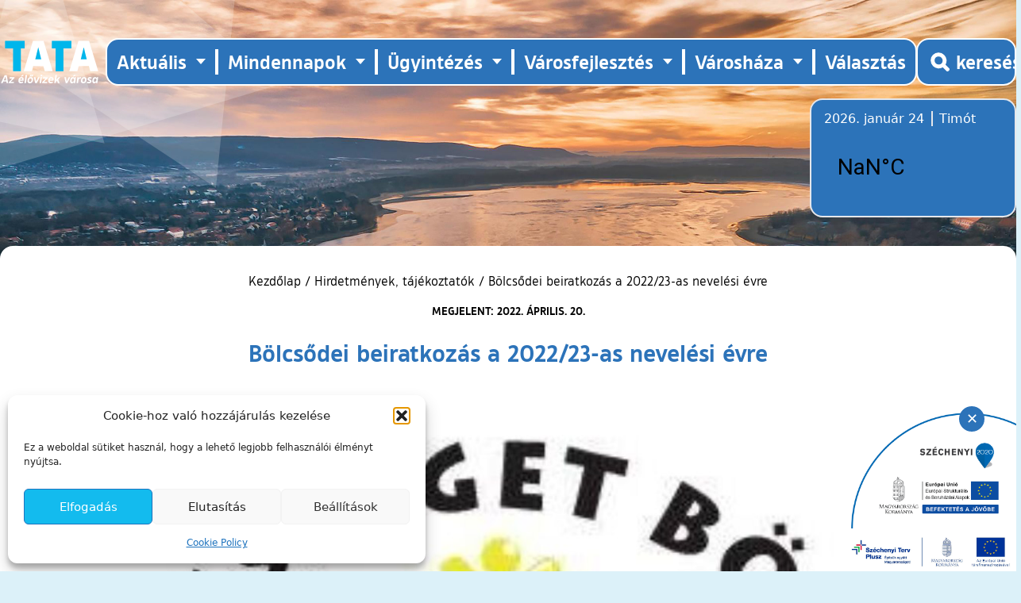

--- FILE ---
content_type: text/html; charset=UTF-8
request_url: https://tata.hu/bolcsodei-beiratkozas-a-2022-23-as-nevelesi-evre/
body_size: 17333
content:

<!doctype html>
<!--[if lt IE 9]><html class="no-js no-svg ie lt-ie9 lt-ie8 lt-ie7" lang="hu"> <![endif]-->
<!--[if IE 9]><html class="no-js no-svg ie ie9 lt-ie9 lt-ie8" lang="hu"> <![endif]-->
<!--[if gt IE 9]><!--><html class="no-js no-svg" lang="hu"> <!--<![endif]-->
<head>
    <meta charset="UTF-8">
    <meta name="description" content="">
    <meta http-equiv="X-UA-Compatible" content="IE=edge">
    <meta name="viewport" content="width=device-width, initial-scale=1">
    <link rel="author" href="https://tata.hu/wp-content/themes/tata-theme-2022/humans.txt">
    <link rel="pingback" href="https://tata.hu/xmlrpc.php">
    <link rel="profile" href="https://gmpg.org/xfn/11">
    <link rel="apple-touch-icon" sizes="180x180" href="https://tata.hu/wp-content/themes/tata-theme-2022/resources/images/favicon/apple-touch-icon.png">
    <link rel="icon" type="image/png" sizes="32x32" href="https://tata.hu/wp-content/themes/tata-theme-2022/resources/images/favicon/favicon-32x32.png">
    <link rel="icon" type="image/png" sizes="16x16" href="https://tata.hu/wp-content/themes/tata-theme-2022/resources/images/favicon/favicon-16x16.png">
    <link rel="manifest" href="https://tata.hu/wp-content/themes/tata-theme-2022/resources/images/favicon/site.webmanifest">
    <meta name="msapplication-TileColor" content="#da532c">
    <meta name="theme-color" content="#ffffff">
    <base target="_self">

    <meta name='robots' content='index, follow, max-image-preview:large, max-snippet:-1, max-video-preview:-1' />

	<!-- This site is optimized with the Yoast SEO plugin v26.8 - https://yoast.com/product/yoast-seo-wordpress/ -->
	<title>Bölcsődei beiratkozás a 2022/23-as nevelési évre - Tata Város Önkormányzatának honlapja</title>
	<link rel="canonical" href="https://tata.hu/bolcsodei-beiratkozas-a-2022-23-as-nevelesi-evre/" />
	<meta property="og:locale" content="hu_HU" />
	<meta property="og:type" content="article" />
	<meta property="og:title" content="Bölcsődei beiratkozás a 2022/23-as nevelési évre - Tata Város Önkormányzatának honlapja" />
	<meta property="og:description" content="Értesítjük a bölcsődei ellátás iránt érdeklődő szülőket, hogy a Csillagsziget Bölcsődébe (Tata, Új út 14/a), és az Újhegyi Bölcsődébe (Tata, Nádas utca 6-16.) a 2022/23-as nevelési évre a bölcsődei beiratkozás [&hellip;]" />
	<meta property="og:url" content="https://tata.hu/bolcsodei-beiratkozas-a-2022-23-as-nevelesi-evre/" />
	<meta property="og:site_name" content="Tata Város Önkormányzatának honlapja" />
	<meta property="article:publisher" content="https://www.facebook.com/tatavaros.hivatalosoldala" />
	<meta property="article:published_time" content="2022-04-20T11:22:08+00:00" />
	<meta property="og:image" content="https://tata.hu/wp-content/uploads/2022/04/csillagsziget_bolcsode-logo.jpg" />
	<meta property="og:image:width" content="374" />
	<meta property="og:image:height" content="374" />
	<meta property="og:image:type" content="image/jpeg" />
	<meta name="author" content="tata-admin" />
	<meta name="twitter:card" content="summary_large_image" />
	<meta name="twitter:label1" content="Szerző:" />
	<meta name="twitter:data1" content="tata-admin" />
	<meta name="twitter:label2" content="Becsült olvasási idő" />
	<meta name="twitter:data2" content="3 perc" />
	<script type="application/ld+json" class="yoast-schema-graph">{"@context":"https://schema.org","@graph":[{"@type":"Article","@id":"https://tata.hu/bolcsodei-beiratkozas-a-2022-23-as-nevelesi-evre/#article","isPartOf":{"@id":"https://tata.hu/bolcsodei-beiratkozas-a-2022-23-as-nevelesi-evre/"},"author":{"name":"tata-admin","@id":"https://tata.hu/#/schema/person/fcde57f6e95b051114e5aecd5db929f1"},"headline":"Bölcsődei beiratkozás a 2022/23-as nevelési évre","datePublished":"2022-04-20T11:22:08+00:00","mainEntityOfPage":{"@id":"https://tata.hu/bolcsodei-beiratkozas-a-2022-23-as-nevelesi-evre/"},"wordCount":537,"commentCount":0,"publisher":{"@id":"https://tata.hu/#organization"},"image":{"@id":"https://tata.hu/bolcsodei-beiratkozas-a-2022-23-as-nevelesi-evre/#primaryimage"},"thumbnailUrl":"https://tata.hu/wp-content/uploads/2022/04/csillagsziget_bolcsode-logo.jpg","articleSection":["Hirdetmények, tájékoztatók"],"inLanguage":"hu","potentialAction":[{"@type":"CommentAction","name":"Comment","target":["https://tata.hu/bolcsodei-beiratkozas-a-2022-23-as-nevelesi-evre/#respond"]}]},{"@type":"WebPage","@id":"https://tata.hu/bolcsodei-beiratkozas-a-2022-23-as-nevelesi-evre/","url":"https://tata.hu/bolcsodei-beiratkozas-a-2022-23-as-nevelesi-evre/","name":"Bölcsődei beiratkozás a 2022/23-as nevelési évre - Tata Város Önkormányzatának honlapja","isPartOf":{"@id":"https://tata.hu/#website"},"primaryImageOfPage":{"@id":"https://tata.hu/bolcsodei-beiratkozas-a-2022-23-as-nevelesi-evre/#primaryimage"},"image":{"@id":"https://tata.hu/bolcsodei-beiratkozas-a-2022-23-as-nevelesi-evre/#primaryimage"},"thumbnailUrl":"https://tata.hu/wp-content/uploads/2022/04/csillagsziget_bolcsode-logo.jpg","datePublished":"2022-04-20T11:22:08+00:00","breadcrumb":{"@id":"https://tata.hu/bolcsodei-beiratkozas-a-2022-23-as-nevelesi-evre/#breadcrumb"},"inLanguage":"hu","potentialAction":[{"@type":"ReadAction","target":["https://tata.hu/bolcsodei-beiratkozas-a-2022-23-as-nevelesi-evre/"]}]},{"@type":"ImageObject","inLanguage":"hu","@id":"https://tata.hu/bolcsodei-beiratkozas-a-2022-23-as-nevelesi-evre/#primaryimage","url":"https://tata.hu/wp-content/uploads/2022/04/csillagsziget_bolcsode-logo.jpg","contentUrl":"https://tata.hu/wp-content/uploads/2022/04/csillagsziget_bolcsode-logo.jpg","width":374,"height":374},{"@type":"BreadcrumbList","@id":"https://tata.hu/bolcsodei-beiratkozas-a-2022-23-as-nevelesi-evre/#breadcrumb","itemListElement":[{"@type":"ListItem","position":1,"name":"Kezdőlap","item":"https://tata.hu/"},{"@type":"ListItem","position":2,"name":"Bölcsődei beiratkozás a 2022/23-as nevelési évre"}]},{"@type":"WebSite","@id":"https://tata.hu/#website","url":"https://tata.hu/","name":"Tata Város Önkormányzatának honlapja","description":"","publisher":{"@id":"https://tata.hu/#organization"},"potentialAction":[{"@type":"SearchAction","target":{"@type":"EntryPoint","urlTemplate":"https://tata.hu/?s={search_term_string}"},"query-input":{"@type":"PropertyValueSpecification","valueRequired":true,"valueName":"search_term_string"}}],"inLanguage":"hu"},{"@type":"Organization","@id":"https://tata.hu/#organization","name":"Tata Város Önkormányzatának honlapja","url":"https://tata.hu/","logo":{"@type":"ImageObject","inLanguage":"hu","@id":"https://tata.hu/#/schema/logo/image/","url":"https://tata.hu/wp-content/uploads/2022/11/logo.png","contentUrl":"https://tata.hu/wp-content/uploads/2022/11/logo.png","width":871,"height":382,"caption":"Tata Város Önkormányzatának honlapja"},"image":{"@id":"https://tata.hu/#/schema/logo/image/"},"sameAs":["https://www.facebook.com/tatavaros.hivatalosoldala"]},{"@type":"Person","@id":"https://tata.hu/#/schema/person/fcde57f6e95b051114e5aecd5db929f1","name":"tata-admin","image":{"@type":"ImageObject","inLanguage":"hu","@id":"https://tata.hu/#/schema/person/image/","url":"https://secure.gravatar.com/avatar/534c933de6d93a18b7b22d33aad0c63f70a790888062c8cc10f40d936f83e2ab?s=96&d=mm&r=g","contentUrl":"https://secure.gravatar.com/avatar/534c933de6d93a18b7b22d33aad0c63f70a790888062c8cc10f40d936f83e2ab?s=96&d=mm&r=g","caption":"tata-admin"},"sameAs":["http://tata-2022.test"],"url":"https://tata.hu/author/tata-admin/"}]}</script>
	<!-- / Yoast SEO plugin. -->


<link rel='dns-prefetch' href='//code.jquery.com' />
<link rel="alternate" type="application/rss+xml" title="Tata Város Önkormányzatának honlapja &raquo; hírcsatorna" href="https://tata.hu/feed/" />
<link rel="alternate" type="application/rss+xml" title="Tata Város Önkormányzatának honlapja &raquo; hozzászólás hírcsatorna" href="https://tata.hu/comments/feed/" />
<link rel="alternate" type="text/calendar" title="Tata Város Önkormányzatának honlapja &raquo; iCal hírfolyam" href="https://tata.hu/esemenyek/?ical=1" />
<link rel="alternate" title="oEmbed (JSON)" type="application/json+oembed" href="https://tata.hu/wp-json/oembed/1.0/embed?url=https%3A%2F%2Ftata.hu%2Fbolcsodei-beiratkozas-a-2022-23-as-nevelesi-evre%2F" />
<link rel="alternate" title="oEmbed (XML)" type="text/xml+oembed" href="https://tata.hu/wp-json/oembed/1.0/embed?url=https%3A%2F%2Ftata.hu%2Fbolcsodei-beiratkozas-a-2022-23-as-nevelesi-evre%2F&#038;format=xml" />
<style id='wp-img-auto-sizes-contain-inline-css' type='text/css'>
img:is([sizes=auto i],[sizes^="auto," i]){contain-intrinsic-size:3000px 1500px}
/*# sourceURL=wp-img-auto-sizes-contain-inline-css */
</style>
<link rel='stylesheet' id='wp-block-library-css' href='https://tata.hu/wp-includes/css/dist/block-library/style.min.css?ver=e4b36915145cd0ba98785f2b7dc98948' type='text/css' media='all' />
<style id='global-styles-inline-css' type='text/css'>
:root{--wp--preset--aspect-ratio--square: 1;--wp--preset--aspect-ratio--4-3: 4/3;--wp--preset--aspect-ratio--3-4: 3/4;--wp--preset--aspect-ratio--3-2: 3/2;--wp--preset--aspect-ratio--2-3: 2/3;--wp--preset--aspect-ratio--16-9: 16/9;--wp--preset--aspect-ratio--9-16: 9/16;--wp--preset--color--black: #000000;--wp--preset--color--cyan-bluish-gray: #abb8c3;--wp--preset--color--white: #ffffff;--wp--preset--color--pale-pink: #f78da7;--wp--preset--color--vivid-red: #cf2e2e;--wp--preset--color--luminous-vivid-orange: #ff6900;--wp--preset--color--luminous-vivid-amber: #fcb900;--wp--preset--color--light-green-cyan: #7bdcb5;--wp--preset--color--vivid-green-cyan: #00d084;--wp--preset--color--pale-cyan-blue: #8ed1fc;--wp--preset--color--vivid-cyan-blue: #0693e3;--wp--preset--color--vivid-purple: #9b51e0;--wp--preset--gradient--vivid-cyan-blue-to-vivid-purple: linear-gradient(135deg,rgb(6,147,227) 0%,rgb(155,81,224) 100%);--wp--preset--gradient--light-green-cyan-to-vivid-green-cyan: linear-gradient(135deg,rgb(122,220,180) 0%,rgb(0,208,130) 100%);--wp--preset--gradient--luminous-vivid-amber-to-luminous-vivid-orange: linear-gradient(135deg,rgb(252,185,0) 0%,rgb(255,105,0) 100%);--wp--preset--gradient--luminous-vivid-orange-to-vivid-red: linear-gradient(135deg,rgb(255,105,0) 0%,rgb(207,46,46) 100%);--wp--preset--gradient--very-light-gray-to-cyan-bluish-gray: linear-gradient(135deg,rgb(238,238,238) 0%,rgb(169,184,195) 100%);--wp--preset--gradient--cool-to-warm-spectrum: linear-gradient(135deg,rgb(74,234,220) 0%,rgb(151,120,209) 20%,rgb(207,42,186) 40%,rgb(238,44,130) 60%,rgb(251,105,98) 80%,rgb(254,248,76) 100%);--wp--preset--gradient--blush-light-purple: linear-gradient(135deg,rgb(255,206,236) 0%,rgb(152,150,240) 100%);--wp--preset--gradient--blush-bordeaux: linear-gradient(135deg,rgb(254,205,165) 0%,rgb(254,45,45) 50%,rgb(107,0,62) 100%);--wp--preset--gradient--luminous-dusk: linear-gradient(135deg,rgb(255,203,112) 0%,rgb(199,81,192) 50%,rgb(65,88,208) 100%);--wp--preset--gradient--pale-ocean: linear-gradient(135deg,rgb(255,245,203) 0%,rgb(182,227,212) 50%,rgb(51,167,181) 100%);--wp--preset--gradient--electric-grass: linear-gradient(135deg,rgb(202,248,128) 0%,rgb(113,206,126) 100%);--wp--preset--gradient--midnight: linear-gradient(135deg,rgb(2,3,129) 0%,rgb(40,116,252) 100%);--wp--preset--font-size--small: 13px;--wp--preset--font-size--medium: 20px;--wp--preset--font-size--large: 36px;--wp--preset--font-size--x-large: 42px;--wp--preset--spacing--20: 0.44rem;--wp--preset--spacing--30: 0.67rem;--wp--preset--spacing--40: 1rem;--wp--preset--spacing--50: 1.5rem;--wp--preset--spacing--60: 2.25rem;--wp--preset--spacing--70: 3.38rem;--wp--preset--spacing--80: 5.06rem;--wp--preset--shadow--natural: 6px 6px 9px rgba(0, 0, 0, 0.2);--wp--preset--shadow--deep: 12px 12px 50px rgba(0, 0, 0, 0.4);--wp--preset--shadow--sharp: 6px 6px 0px rgba(0, 0, 0, 0.2);--wp--preset--shadow--outlined: 6px 6px 0px -3px rgb(255, 255, 255), 6px 6px rgb(0, 0, 0);--wp--preset--shadow--crisp: 6px 6px 0px rgb(0, 0, 0);}:where(.is-layout-flex){gap: 0.5em;}:where(.is-layout-grid){gap: 0.5em;}body .is-layout-flex{display: flex;}.is-layout-flex{flex-wrap: wrap;align-items: center;}.is-layout-flex > :is(*, div){margin: 0;}body .is-layout-grid{display: grid;}.is-layout-grid > :is(*, div){margin: 0;}:where(.wp-block-columns.is-layout-flex){gap: 2em;}:where(.wp-block-columns.is-layout-grid){gap: 2em;}:where(.wp-block-post-template.is-layout-flex){gap: 1.25em;}:where(.wp-block-post-template.is-layout-grid){gap: 1.25em;}.has-black-color{color: var(--wp--preset--color--black) !important;}.has-cyan-bluish-gray-color{color: var(--wp--preset--color--cyan-bluish-gray) !important;}.has-white-color{color: var(--wp--preset--color--white) !important;}.has-pale-pink-color{color: var(--wp--preset--color--pale-pink) !important;}.has-vivid-red-color{color: var(--wp--preset--color--vivid-red) !important;}.has-luminous-vivid-orange-color{color: var(--wp--preset--color--luminous-vivid-orange) !important;}.has-luminous-vivid-amber-color{color: var(--wp--preset--color--luminous-vivid-amber) !important;}.has-light-green-cyan-color{color: var(--wp--preset--color--light-green-cyan) !important;}.has-vivid-green-cyan-color{color: var(--wp--preset--color--vivid-green-cyan) !important;}.has-pale-cyan-blue-color{color: var(--wp--preset--color--pale-cyan-blue) !important;}.has-vivid-cyan-blue-color{color: var(--wp--preset--color--vivid-cyan-blue) !important;}.has-vivid-purple-color{color: var(--wp--preset--color--vivid-purple) !important;}.has-black-background-color{background-color: var(--wp--preset--color--black) !important;}.has-cyan-bluish-gray-background-color{background-color: var(--wp--preset--color--cyan-bluish-gray) !important;}.has-white-background-color{background-color: var(--wp--preset--color--white) !important;}.has-pale-pink-background-color{background-color: var(--wp--preset--color--pale-pink) !important;}.has-vivid-red-background-color{background-color: var(--wp--preset--color--vivid-red) !important;}.has-luminous-vivid-orange-background-color{background-color: var(--wp--preset--color--luminous-vivid-orange) !important;}.has-luminous-vivid-amber-background-color{background-color: var(--wp--preset--color--luminous-vivid-amber) !important;}.has-light-green-cyan-background-color{background-color: var(--wp--preset--color--light-green-cyan) !important;}.has-vivid-green-cyan-background-color{background-color: var(--wp--preset--color--vivid-green-cyan) !important;}.has-pale-cyan-blue-background-color{background-color: var(--wp--preset--color--pale-cyan-blue) !important;}.has-vivid-cyan-blue-background-color{background-color: var(--wp--preset--color--vivid-cyan-blue) !important;}.has-vivid-purple-background-color{background-color: var(--wp--preset--color--vivid-purple) !important;}.has-black-border-color{border-color: var(--wp--preset--color--black) !important;}.has-cyan-bluish-gray-border-color{border-color: var(--wp--preset--color--cyan-bluish-gray) !important;}.has-white-border-color{border-color: var(--wp--preset--color--white) !important;}.has-pale-pink-border-color{border-color: var(--wp--preset--color--pale-pink) !important;}.has-vivid-red-border-color{border-color: var(--wp--preset--color--vivid-red) !important;}.has-luminous-vivid-orange-border-color{border-color: var(--wp--preset--color--luminous-vivid-orange) !important;}.has-luminous-vivid-amber-border-color{border-color: var(--wp--preset--color--luminous-vivid-amber) !important;}.has-light-green-cyan-border-color{border-color: var(--wp--preset--color--light-green-cyan) !important;}.has-vivid-green-cyan-border-color{border-color: var(--wp--preset--color--vivid-green-cyan) !important;}.has-pale-cyan-blue-border-color{border-color: var(--wp--preset--color--pale-cyan-blue) !important;}.has-vivid-cyan-blue-border-color{border-color: var(--wp--preset--color--vivid-cyan-blue) !important;}.has-vivid-purple-border-color{border-color: var(--wp--preset--color--vivid-purple) !important;}.has-vivid-cyan-blue-to-vivid-purple-gradient-background{background: var(--wp--preset--gradient--vivid-cyan-blue-to-vivid-purple) !important;}.has-light-green-cyan-to-vivid-green-cyan-gradient-background{background: var(--wp--preset--gradient--light-green-cyan-to-vivid-green-cyan) !important;}.has-luminous-vivid-amber-to-luminous-vivid-orange-gradient-background{background: var(--wp--preset--gradient--luminous-vivid-amber-to-luminous-vivid-orange) !important;}.has-luminous-vivid-orange-to-vivid-red-gradient-background{background: var(--wp--preset--gradient--luminous-vivid-orange-to-vivid-red) !important;}.has-very-light-gray-to-cyan-bluish-gray-gradient-background{background: var(--wp--preset--gradient--very-light-gray-to-cyan-bluish-gray) !important;}.has-cool-to-warm-spectrum-gradient-background{background: var(--wp--preset--gradient--cool-to-warm-spectrum) !important;}.has-blush-light-purple-gradient-background{background: var(--wp--preset--gradient--blush-light-purple) !important;}.has-blush-bordeaux-gradient-background{background: var(--wp--preset--gradient--blush-bordeaux) !important;}.has-luminous-dusk-gradient-background{background: var(--wp--preset--gradient--luminous-dusk) !important;}.has-pale-ocean-gradient-background{background: var(--wp--preset--gradient--pale-ocean) !important;}.has-electric-grass-gradient-background{background: var(--wp--preset--gradient--electric-grass) !important;}.has-midnight-gradient-background{background: var(--wp--preset--gradient--midnight) !important;}.has-small-font-size{font-size: var(--wp--preset--font-size--small) !important;}.has-medium-font-size{font-size: var(--wp--preset--font-size--medium) !important;}.has-large-font-size{font-size: var(--wp--preset--font-size--large) !important;}.has-x-large-font-size{font-size: var(--wp--preset--font-size--x-large) !important;}
/*# sourceURL=global-styles-inline-css */
</style>

<style id='classic-theme-styles-inline-css' type='text/css'>
/*! This file is auto-generated */
.wp-block-button__link{color:#fff;background-color:#32373c;border-radius:9999px;box-shadow:none;text-decoration:none;padding:calc(.667em + 2px) calc(1.333em + 2px);font-size:1.125em}.wp-block-file__button{background:#32373c;color:#fff;text-decoration:none}
/*# sourceURL=/wp-includes/css/classic-themes.min.css */
</style>
<link rel='stylesheet' id='cmplz-general-css' href='https://tata.hu/wp-content/plugins/complianz-gdpr/assets/css/cookieblocker.min.css?ver=1766002117' type='text/css' media='all' />
<link rel='stylesheet' id='app-style-css' href='https://tata.hu/wp-content/themes/tata-theme-2022/public/css/app.css?ver=1751270585' type='text/css' media='all' />
<link rel='stylesheet' id='fancybox-css' href='https://tata.hu/wp-content/plugins/easy-fancybox/fancybox/1.5.4/jquery.fancybox.min.css?ver=e4b36915145cd0ba98785f2b7dc98948' type='text/css' media='screen' />
<style id='fancybox-inline-css' type='text/css'>
#fancybox-outer{background:#ffffff}#fancybox-content{background:#ffffff;border-color:#ffffff;color:#000000;}#fancybox-title,#fancybox-title-float-main{color:#fff}
/*# sourceURL=fancybox-inline-css */
</style>
<script type="text/javascript" src="https://tata.hu/wp-includes/js/jquery/jquery.min.js?ver=3.7.1" id="jquery-core-js"></script>
<script type="text/javascript" src="https://tata.hu/wp-includes/js/jquery/jquery-migrate.min.js?ver=3.4.1" id="jquery-migrate-js"></script>
<script type="text/javascript" src="https://tata.hu/wp-content/themes/tata-theme-2022/public/js/nevnap.js?ver=1751355987" id="nevnap-js-js"></script>
<script type="text/javascript" src="https://tata.hu/wp-content/themes/tata-theme-2022/public/js/cookie.js?ver=1751355987" id="cookie-js-js"></script>
<link rel="https://api.w.org/" href="https://tata.hu/wp-json/" /><link rel="alternate" title="JSON" type="application/json" href="https://tata.hu/wp-json/wp/v2/posts/130" /><meta name="et-api-version" content="v1"><meta name="et-api-origin" content="https://tata.hu"><link rel="https://theeventscalendar.com/" href="https://tata.hu/wp-json/tribe/tickets/v1/" /><meta name="tec-api-version" content="v1"><meta name="tec-api-origin" content="https://tata.hu"><link rel="alternate" href="https://tata.hu/wp-json/tribe/events/v1/" />			<style>.cmplz-hidden {
					display: none !important;
				}</style>
			<!-- Google tag (gtag.js) -->
	<script type="text/plain" data-service="google-analytics" data-category="statistics" async data-cmplz-src="https://www.googletagmanager.com/gtag/js?id=G-ELG35LQ9GQ"></script>
	<script>
	window.dataLayer = window.dataLayer || [];
	function gtag(){dataLayer.push(arguments);}
	gtag('js', new Date());

	gtag('config', 'G-ELG35LQ9GQ');
	</script>
	</head>


	<body data-rsssl=1 data-cmplz=1 class="wp-singular post-template-default single single-post postid-130 single-format-standard wp-theme-tata-theme-2022 tribe-no-js tec-no-tickets-on-recurring tec-no-rsvp-on-recurring tribe-theme-tata-theme-2022 w-full h-screen 2xl:h-[73rem] 3xl:h-[92rem] bg-no-repeat bg-cover bg-left-top bg-tatalightblue z-50" data-template="base.twig" style="background-image: url(https://tata.hu/wp-content/uploads/2022/10/14-1-scaled.jpg);">
		<a class="skip-to-content-link screen-reader-text" href="#main-content">Ugrás a tartalomhoz</a>

					<header id="main-header" role="banner" class="relative container">
    <nav id="mobile-nav"
        class="relative flex lg:hidden justify-end items-end flex-col z-50"
        role="navigation"
        aria-label="Mobil menü">
        <button id="menu-toggle"
            class="btn-toggle-menu flex items-center lg:hidden px-4"
            aria-label="Menü kinyitása"
            aria-controls="nav-menu"
            aria-expanded="false">
            <div id="nav-mobile-icons">
                <span></span>
                <span></span>
                <span></span>
                <span></span>
            </div>
            <span class="text-white font-tosiademibold uppercase font-semibold pl-2 mt-1">
                Főmenü
            </span>
        </button>

        <ul class="nav-menu absolute left-0 top-12 w-full hidden flex-col items-center bg-white list-none text-lg m-0 px-0 py-3 sapce-y-6 z-10">
                            <li class="nav-item list-none flex flex-col text-center  menu-item menu-item-type-custom menu-item-object-custom menu-item-6903 menu-item-has-children">
                    <a class="nav-link relative font-tosiademibold uppercase text-tatablue hover:underline underline-offset-2 focus:underline"
                        href="#">
                        Aktuális
                    </a>
                                            <div class="sub-nav hidden px-4 py-2 text-tatablue mx-auto z-20">
                            <ul class="sub-nav-group mx-auto">
                                                                    <li class="submenu-item">
                                        <a href="https://tata.hu/kategoria/helyi-media/"
                                            class="submenu-link text-tatablue font-tosiamedium">
                                            Helyi média
                                        </a>
                                    </li>
                                                                    <li class="submenu-item">
                                        <a href="https://tata.hu/kategoria/hirdetmenyek-tajekoztatok/"
                                            class="submenu-link text-tatablue font-tosiamedium">
                                            Hirdetmények, tájékoztatók
                                        </a>
                                    </li>
                                                                    <li class="submenu-item">
                                        <a href="https://tata.hu/hirek/"
                                            class="submenu-link text-tatablue font-tosiamedium">
                                            Hírek
                                        </a>
                                    </li>
                                                            </ul>
                        </div>
                                    </li>
                            <li class="nav-item list-none flex flex-col text-center  menu-item menu-item-type-custom menu-item-object-custom menu-item-12 menu-item-has-children">
                    <a class="nav-link relative font-tosiademibold uppercase text-tatablue hover:underline underline-offset-2 focus:underline"
                        href="#">
                        Mindennapok
                    </a>
                                            <div class="sub-nav hidden px-4 py-2 text-tatablue mx-auto z-20">
                            <ul class="sub-nav-group mx-auto">
                                                                    <li class="submenu-item">
                                        <a href="https://tata.hu/mindennapok/civil-szervezetek/"
                                            class="submenu-link text-tatablue font-tosiamedium">
                                            Civil szervezetek
                                        </a>
                                    </li>
                                                                    <li class="submenu-item">
                                        <a href="https://tata.hu/mindennapok/egeszsegugy/"
                                            class="submenu-link text-tatablue font-tosiamedium">
                                            Egészségügy
                                        </a>
                                    </li>
                                                                    <li class="submenu-item">
                                        <a href="https://tata.hu/mindennapok/ertekeink/"
                                            class="submenu-link text-tatablue font-tosiamedium">
                                            Értékeink
                                        </a>
                                    </li>
                                                                    <li class="submenu-item">
                                        <a href="https://tata.hu/mindennapok/gazdasag/"
                                            class="submenu-link text-tatablue font-tosiamedium">
                                            Gazdaság
                                        </a>
                                    </li>
                                                                    <li class="submenu-item">
                                        <a href="https://tata.hu/mindennapok/kozbiztonsag/"
                                            class="submenu-link text-tatablue font-tosiamedium">
                                            Közbiztonság
                                        </a>
                                    </li>
                                                                    <li class="submenu-item">
                                        <a href="https://tata.hu/mindennapok/kozerdeku/"
                                            class="submenu-link text-tatablue font-tosiamedium">
                                            Közérdekű adatok
                                        </a>
                                    </li>
                                                                    <li class="submenu-item">
                                        <a href="https://tata.hu/mindennapok/kozlekedes/"
                                            class="submenu-link text-tatablue font-tosiamedium">
                                            Közlekedés
                                        </a>
                                    </li>
                                                                    <li class="submenu-item">
                                        <a href="https://tata.hu/mindennapok/kultura/"
                                            class="submenu-link text-tatablue font-tosiamedium">
                                            Kultúra
                                        </a>
                                    </li>
                                                                    <li class="submenu-item">
                                        <a href="https://tata.hu/mindennapok/oktatas-neveles/"
                                            class="submenu-link text-tatablue font-tosiamedium">
                                            Oktatás, nevelés
                                        </a>
                                    </li>
                                                                    <li class="submenu-item">
                                        <a href="https://tata.hu/mindennapok/sport/"
                                            class="submenu-link text-tatablue font-tosiamedium">
                                            Sport
                                        </a>
                                    </li>
                                                                    <li class="submenu-item">
                                        <a href="https://tata.hu/mindennapok/szocialis/"
                                            class="submenu-link text-tatablue font-tosiamedium">
                                            Szociális
                                        </a>
                                    </li>
                                                                    <li class="submenu-item">
                                        <a href="https://tata.hu/mindennapok/testvervarosok/"
                                            class="submenu-link text-tatablue font-tosiamedium">
                                            Testvérvárosok
                                        </a>
                                    </li>
                                                                    <li class="submenu-item">
                                        <a href="https://tata.hu/mindennapok/varosuzemeltetes/"
                                            class="submenu-link text-tatablue font-tosiamedium">
                                            Városüzemeltetés
                                        </a>
                                    </li>
                                                            </ul>
                        </div>
                                    </li>
                            <li class="nav-item list-none flex flex-col text-center  menu-item menu-item-type-custom menu-item-object-custom menu-item-13 menu-item-has-children">
                    <a class="nav-link relative font-tosiademibold uppercase text-tatablue hover:underline underline-offset-2 focus:underline"
                        href="#">
                        Ügyintézés
                    </a>
                                            <div class="sub-nav hidden px-4 py-2 text-tatablue mx-auto z-20">
                            <ul class="sub-nav-group mx-auto">
                                                                    <li class="submenu-item">
                                        <a href="https://tata.hu/ugyintezes/altalanos-tajekoztatas/"
                                            class="submenu-link text-tatablue font-tosiamedium">
                                            Általános tájékoztatás
                                        </a>
                                    </li>
                                                                    <li class="submenu-item">
                                        <a href="https://tata.hu/ugyintezes/e-ugyintezes/"
                                            class="submenu-link text-tatablue font-tosiamedium">
                                            E-ügyintézés
                                        </a>
                                    </li>
                                                                    <li class="submenu-item">
                                        <a href="https://tata.hu/ugyintezes/ugyfelfogadas-rendje/"
                                            class="submenu-link text-tatablue font-tosiamedium">
                                            Ügyfélfogadás rendje
                                        </a>
                                    </li>
                                                                    <li class="submenu-item">
                                        <a href="https://tata.hu/ugyintezes/ugytipusok/"
                                            class="submenu-link text-tatablue font-tosiamedium">
                                            Ügyleírások
                                        </a>
                                    </li>
                                                                    <li class="submenu-item">
                                        <a href="https://tata.hu/ugykereso/"
                                            class="submenu-link text-tatablue font-tosiamedium">
                                            Ügykereső
                                        </a>
                                    </li>
                                                                    <li class="submenu-item">
                                        <a href="https://tata.hu/varoshaza/telefonjegyzek/"
                                            class="submenu-link text-tatablue font-tosiamedium">
                                            Telefonjegyzék
                                        </a>
                                    </li>
                                                            </ul>
                        </div>
                                    </li>
                            <li class="nav-item list-none flex flex-col text-center  menu-item menu-item-type-custom menu-item-object-custom menu-item-14 menu-item-has-children">
                    <a class="nav-link relative font-tosiademibold uppercase text-tatablue hover:underline underline-offset-2 focus:underline"
                        href="#">
                        Városfejlesztés
                    </a>
                                            <div class="sub-nav hidden px-4 py-2 text-tatablue mx-auto z-20">
                            <ul class="sub-nav-group mx-auto">
                                                                    <li class="submenu-item">
                                        <a href="https://tata.hu/varosfejlesztes/palyazatok/"
                                            class="submenu-link text-tatablue font-tosiamedium">
                                            Pályázatok
                                        </a>
                                    </li>
                                                                    <li class="submenu-item">
                                        <a href="https://tata.hu/varosfejlesztes/strategiai-dokumentumok/"
                                            class="submenu-link text-tatablue font-tosiamedium">
                                            Stratégiai dokumentumok
                                        </a>
                                    </li>
                                                                    <li class="submenu-item">
                                        <a href="https://tata.hu/varosfejlesztes/telepulesrendezesi-dokumentumok/"
                                            class="submenu-link text-tatablue font-tosiamedium">
                                            Településrendezési dokumentumok
                                        </a>
                                    </li>
                                                            </ul>
                        </div>
                                    </li>
                            <li class="nav-item list-none flex flex-col text-center  menu-item menu-item-type-custom menu-item-object-custom menu-item-15 menu-item-has-children">
                    <a class="nav-link relative font-tosiademibold uppercase text-tatablue hover:underline underline-offset-2 focus:underline"
                        href="#">
                        Városháza
                    </a>
                                            <div class="sub-nav hidden px-4 py-2 text-tatablue mx-auto z-20">
                            <ul class="sub-nav-group mx-auto">
                                                                    <li class="submenu-item">
                                        <a href="https://tata.hu/varoshaza/hivatal/"
                                            class="submenu-link text-tatablue font-tosiamedium">
                                            Hivatal
                                        </a>
                                    </li>
                                                                    <li class="submenu-item">
                                        <a href="https://tata.hu/varoshaza/kisterseg/"
                                            class="submenu-link text-tatablue font-tosiamedium">
                                            Kistérség
                                        </a>
                                    </li>
                                                                    <li class="submenu-item">
                                        <a href="https://tata.hu/varoshaza/nemzetisegi-onkormanyzatok/"
                                            class="submenu-link text-tatablue font-tosiamedium">
                                            Nemzetiségi önkormányzatok
                                        </a>
                                    </li>
                                                                    <li class="submenu-item">
                                        <a href="https://tata.hu/varoshaza/orszaggyulesi-kepviselo/"
                                            class="submenu-link text-tatablue font-tosiamedium">
                                            Országgyűlési képviselő
                                        </a>
                                    </li>
                                                                    <li class="submenu-item">
                                        <a href="https://tata.hu/varoshaza/onkormanyzat/"
                                            class="submenu-link text-tatablue font-tosiamedium">
                                            Önkormányzat
                                        </a>
                                    </li>
                                                                    <li class="submenu-item">
                                        <a href="https://tata.hu/varoshaza/szovetsegeink/"
                                            class="submenu-link text-tatablue font-tosiamedium">
                                            Szövetségeink
                                        </a>
                                    </li>
                                                                    <li class="submenu-item">
                                        <a href="https://tata.hu/varoshaza/tata-varos-diakonkormanyzata/"
                                            class="submenu-link text-tatablue font-tosiamedium">
                                            Tata Város Diákönkormányzata
                                        </a>
                                    </li>
                                                                    <li class="submenu-item">
                                        <a href="https://tata.hu/varoshaza/valasztas/"
                                            class="submenu-link text-tatablue font-tosiamedium">
                                            Választás
                                        </a>
                                    </li>
                                                            </ul>
                        </div>
                                    </li>
                            <li class="nav-item list-none flex flex-col text-center  menu-item menu-item-type-custom menu-item-object-custom menu-item-48892">
                    <a class="nav-link relative font-tosiademibold uppercase text-tatablue hover:underline underline-offset-2 focus:underline"
                        href="https://tata.hu/varoshaza/valasztas/">
                        Választás
                    </a>
                                    </li>
                    </ul>
    </nav>
    <div class="relative flex justify-between items-center px-4 lg:px-0 pt-12">
        <div class="navbar-header flex justify-between items-center w-full lg:w-auto">
            <img src="https://tata.hu/wp-content/themes/tata-theme-2022/resources/images/header_haromszogek.svg"
                alt=""
                class="absolute -top-44 -left-52 lg:w-[35rem]" />

            <a href="https://tata.hu" rel="home" class="z-20">
                <img src="https://tata.hu/wp-content/themes/tata-theme-2022/resources/images/logo.svg"
                    alt="Tata Város Önkormányzatának honlapja főoldal"
                    class="w-32 xl:w-44" />
            </a>
        </div>

        <div class="navbar-collapse hidden lg:flex z-30">
            	<nav id="main-nav" class="container hidden lg:flex justify-between items-center flex-col lg:flex-row bg-tatablue py-3 rounded-2xl border-2 border-white ml-2" role="navigation" aria-label="Elsődleges menü">
		<ul class="nav-menu flex flex-col lg:flex-row items-center list-none text-sm lg:divide-x-4 divide-white m-0 p-0">
							<li class="nav-item relative list-none inline-flex lg:px-3  menu-item menu-item-type-custom menu-item-object-custom menu-item-6903 menu-item-has-children">
					<a class="nav-link font-tosiademibold text-white text-lg xl:text-2xl hover:underline underline-offset-3 focus:underline" href="#">
						Aktuális
					</a>
											<div class="sub-nav absolute hidden top-12 left-0 w-64 bg-white text-tatablue rounded-xl z-20">
							<ul class="sub-nav-group">
																	<li class="submenu-item px-2">
										<a href="https://tata.hu/kategoria/helyi-media/" class="submenu-link font-tosiamedium text-lg hover:underline underline-offset-3 focus:underline">
											Helyi média
										</a>
									</li>
																	<li class="submenu-item px-2">
										<a href="https://tata.hu/kategoria/hirdetmenyek-tajekoztatok/" class="submenu-link font-tosiamedium text-lg hover:underline underline-offset-3 focus:underline">
											Hirdetmények, tájékoztatók
										</a>
									</li>
																	<li class="submenu-item px-2">
										<a href="https://tata.hu/hirek/" class="submenu-link font-tosiamedium text-lg hover:underline underline-offset-3 focus:underline">
											Hírek
										</a>
									</li>
															</ul>
						</div>
									</li>
							<li class="nav-item relative list-none inline-flex lg:px-3  menu-item menu-item-type-custom menu-item-object-custom menu-item-12 menu-item-has-children">
					<a class="nav-link font-tosiademibold text-white text-lg xl:text-2xl hover:underline underline-offset-3 focus:underline" href="#">
						Mindennapok
					</a>
											<div class="sub-nav absolute hidden top-12 left-0 w-64 bg-white text-tatablue rounded-xl z-20">
							<ul class="sub-nav-group">
																	<li class="submenu-item px-2">
										<a href="https://tata.hu/mindennapok/civil-szervezetek/" class="submenu-link font-tosiamedium text-lg hover:underline underline-offset-3 focus:underline">
											Civil szervezetek
										</a>
									</li>
																	<li class="submenu-item px-2">
										<a href="https://tata.hu/mindennapok/egeszsegugy/" class="submenu-link font-tosiamedium text-lg hover:underline underline-offset-3 focus:underline">
											Egészségügy
										</a>
									</li>
																	<li class="submenu-item px-2">
										<a href="https://tata.hu/mindennapok/ertekeink/" class="submenu-link font-tosiamedium text-lg hover:underline underline-offset-3 focus:underline">
											Értékeink
										</a>
									</li>
																	<li class="submenu-item px-2">
										<a href="https://tata.hu/mindennapok/gazdasag/" class="submenu-link font-tosiamedium text-lg hover:underline underline-offset-3 focus:underline">
											Gazdaság
										</a>
									</li>
																	<li class="submenu-item px-2">
										<a href="https://tata.hu/mindennapok/kozbiztonsag/" class="submenu-link font-tosiamedium text-lg hover:underline underline-offset-3 focus:underline">
											Közbiztonság
										</a>
									</li>
																	<li class="submenu-item px-2">
										<a href="https://tata.hu/mindennapok/kozerdeku/" class="submenu-link font-tosiamedium text-lg hover:underline underline-offset-3 focus:underline">
											Közérdekű adatok
										</a>
									</li>
																	<li class="submenu-item px-2">
										<a href="https://tata.hu/mindennapok/kozlekedes/" class="submenu-link font-tosiamedium text-lg hover:underline underline-offset-3 focus:underline">
											Közlekedés
										</a>
									</li>
																	<li class="submenu-item px-2">
										<a href="https://tata.hu/mindennapok/kultura/" class="submenu-link font-tosiamedium text-lg hover:underline underline-offset-3 focus:underline">
											Kultúra
										</a>
									</li>
																	<li class="submenu-item px-2">
										<a href="https://tata.hu/mindennapok/oktatas-neveles/" class="submenu-link font-tosiamedium text-lg hover:underline underline-offset-3 focus:underline">
											Oktatás, nevelés
										</a>
									</li>
																	<li class="submenu-item px-2">
										<a href="https://tata.hu/mindennapok/sport/" class="submenu-link font-tosiamedium text-lg hover:underline underline-offset-3 focus:underline">
											Sport
										</a>
									</li>
																	<li class="submenu-item px-2">
										<a href="https://tata.hu/mindennapok/szocialis/" class="submenu-link font-tosiamedium text-lg hover:underline underline-offset-3 focus:underline">
											Szociális
										</a>
									</li>
																	<li class="submenu-item px-2">
										<a href="https://tata.hu/mindennapok/testvervarosok/" class="submenu-link font-tosiamedium text-lg hover:underline underline-offset-3 focus:underline">
											Testvérvárosok
										</a>
									</li>
																	<li class="submenu-item px-2">
										<a href="https://tata.hu/mindennapok/varosuzemeltetes/" class="submenu-link font-tosiamedium text-lg hover:underline underline-offset-3 focus:underline">
											Városüzemeltetés
										</a>
									</li>
															</ul>
						</div>
									</li>
							<li class="nav-item relative list-none inline-flex lg:px-3  menu-item menu-item-type-custom menu-item-object-custom menu-item-13 menu-item-has-children">
					<a class="nav-link font-tosiademibold text-white text-lg xl:text-2xl hover:underline underline-offset-3 focus:underline" href="#">
						Ügyintézés
					</a>
											<div class="sub-nav absolute hidden top-12 left-0 w-64 bg-white text-tatablue rounded-xl z-20">
							<ul class="sub-nav-group">
																	<li class="submenu-item px-2">
										<a href="https://tata.hu/ugyintezes/altalanos-tajekoztatas/" class="submenu-link font-tosiamedium text-lg hover:underline underline-offset-3 focus:underline">
											Általános tájékoztatás
										</a>
									</li>
																	<li class="submenu-item px-2">
										<a href="https://tata.hu/ugyintezes/e-ugyintezes/" class="submenu-link font-tosiamedium text-lg hover:underline underline-offset-3 focus:underline">
											E-ügyintézés
										</a>
									</li>
																	<li class="submenu-item px-2">
										<a href="https://tata.hu/ugyintezes/ugyfelfogadas-rendje/" class="submenu-link font-tosiamedium text-lg hover:underline underline-offset-3 focus:underline">
											Ügyfélfogadás rendje
										</a>
									</li>
																	<li class="submenu-item px-2">
										<a href="https://tata.hu/ugyintezes/ugytipusok/" class="submenu-link font-tosiamedium text-lg hover:underline underline-offset-3 focus:underline">
											Ügyleírások
										</a>
									</li>
																	<li class="submenu-item px-2">
										<a href="https://tata.hu/ugykereso/" class="submenu-link font-tosiamedium text-lg hover:underline underline-offset-3 focus:underline">
											Ügykereső
										</a>
									</li>
																	<li class="submenu-item px-2">
										<a href="https://tata.hu/varoshaza/telefonjegyzek/" class="submenu-link font-tosiamedium text-lg hover:underline underline-offset-3 focus:underline">
											Telefonjegyzék
										</a>
									</li>
															</ul>
						</div>
									</li>
							<li class="nav-item relative list-none inline-flex lg:px-3  menu-item menu-item-type-custom menu-item-object-custom menu-item-14 menu-item-has-children">
					<a class="nav-link font-tosiademibold text-white text-lg xl:text-2xl hover:underline underline-offset-3 focus:underline" href="#">
						Városfejlesztés
					</a>
											<div class="sub-nav absolute hidden top-12 left-0 w-64 bg-white text-tatablue rounded-xl z-20">
							<ul class="sub-nav-group">
																	<li class="submenu-item px-2">
										<a href="https://tata.hu/varosfejlesztes/palyazatok/" class="submenu-link font-tosiamedium text-lg hover:underline underline-offset-3 focus:underline">
											Pályázatok
										</a>
									</li>
																	<li class="submenu-item px-2">
										<a href="https://tata.hu/varosfejlesztes/strategiai-dokumentumok/" class="submenu-link font-tosiamedium text-lg hover:underline underline-offset-3 focus:underline">
											Stratégiai dokumentumok
										</a>
									</li>
																	<li class="submenu-item px-2">
										<a href="https://tata.hu/varosfejlesztes/telepulesrendezesi-dokumentumok/" class="submenu-link font-tosiamedium text-lg hover:underline underline-offset-3 focus:underline">
											Településrendezési dokumentumok
										</a>
									</li>
															</ul>
						</div>
									</li>
							<li class="nav-item relative list-none inline-flex lg:px-3  menu-item menu-item-type-custom menu-item-object-custom menu-item-15 menu-item-has-children">
					<a class="nav-link font-tosiademibold text-white text-lg xl:text-2xl hover:underline underline-offset-3 focus:underline" href="#">
						Városháza
					</a>
											<div class="sub-nav absolute hidden top-12 left-0 w-64 bg-white text-tatablue rounded-xl z-20">
							<ul class="sub-nav-group">
																	<li class="submenu-item px-2">
										<a href="https://tata.hu/varoshaza/hivatal/" class="submenu-link font-tosiamedium text-lg hover:underline underline-offset-3 focus:underline">
											Hivatal
										</a>
									</li>
																	<li class="submenu-item px-2">
										<a href="https://tata.hu/varoshaza/kisterseg/" class="submenu-link font-tosiamedium text-lg hover:underline underline-offset-3 focus:underline">
											Kistérség
										</a>
									</li>
																	<li class="submenu-item px-2">
										<a href="https://tata.hu/varoshaza/nemzetisegi-onkormanyzatok/" class="submenu-link font-tosiamedium text-lg hover:underline underline-offset-3 focus:underline">
											Nemzetiségi önkormányzatok
										</a>
									</li>
																	<li class="submenu-item px-2">
										<a href="https://tata.hu/varoshaza/orszaggyulesi-kepviselo/" class="submenu-link font-tosiamedium text-lg hover:underline underline-offset-3 focus:underline">
											Országgyűlési képviselő
										</a>
									</li>
																	<li class="submenu-item px-2">
										<a href="https://tata.hu/varoshaza/onkormanyzat/" class="submenu-link font-tosiamedium text-lg hover:underline underline-offset-3 focus:underline">
											Önkormányzat
										</a>
									</li>
																	<li class="submenu-item px-2">
										<a href="https://tata.hu/varoshaza/szovetsegeink/" class="submenu-link font-tosiamedium text-lg hover:underline underline-offset-3 focus:underline">
											Szövetségeink
										</a>
									</li>
																	<li class="submenu-item px-2">
										<a href="https://tata.hu/varoshaza/tata-varos-diakonkormanyzata/" class="submenu-link font-tosiamedium text-lg hover:underline underline-offset-3 focus:underline">
											Tata Város Diákönkormányzata
										</a>
									</li>
																	<li class="submenu-item px-2">
										<a href="https://tata.hu/varoshaza/valasztas/" class="submenu-link font-tosiamedium text-lg hover:underline underline-offset-3 focus:underline">
											Választás
										</a>
									</li>
															</ul>
						</div>
									</li>
							<li class="nav-item relative list-none inline-flex lg:px-3  menu-item menu-item-type-custom menu-item-object-custom menu-item-48892">
					<a class="nav-link font-tosiademibold text-white text-lg xl:text-2xl hover:underline underline-offset-3 focus:underline" href="https://tata.hu/varoshaza/valasztas/">
						Választás
					</a>
									</li>
					</ul>
	</nav>
        </div>

        <div aria-expanded="false" id="kereso_wrapper" class="relative w-44 flex items-center">
            <form role="search"
    method="get"
    id="searchform"
    class="hidden searchform absolute right-0 bg-white rounded-2xl px-6 py-2 z-50"
    action="https://tata.hu">
    <div class="flex items-center">
        <label class="sr-only" for="searchinput">Keresés az alábbi kulcsszóra:</label>

        <input type="text"
            value=""
            placeholder="keresés"
            name="s"
            id="searchinput"
            class="w-40 lg:w-80 text-black bg-gray-100 border border-tatablue p-2.5 mr-4" />

        <input type="submit" id="searchsubmit" class="sr-only" value="Keresés" tabindex="-1" />

        <button id="close_search_form" class="flex items-center space-x-1 focus:underline">
            <svg width="16"
                height="16"
                viewBox="0 0 16 16"
                fill="none"
                xmlns="http://www.w3.org/2000/svg">
                <path d="M2 2L8.25 8.25M14.5 14.5L8.25 8.25M8.25 8.25L14.5 2M8.25 8.25L2 14.5"
                    stroke="#2c73b9"
                    stroke-width="3"
                    stroke-linecap="round" />
            </svg>
            <span class="font-tosiademibold text-tatablue text-lg xl:text-2xl mb-1">bezárás</span>
        </button>
    </div>
</form>

            <button aria-label="Kereső megnyitása"
                aria-controls="kereso_wrapper"
                id="open_search_form"
                class="absolute right-0 flex items-center border-2 border-white hover:border-tatablue bg-tatablue rounded-2xl lg:ml-2 px-4 py-3 z-30 transition-colors">
                <img src="https://tata.hu/wp-content/themes/tata-theme-2022/resources/images/kereses.svg" alt="" class="w-6 mr-2" />
                <span class="font-tosiademibold text-white text-lg xl:text-2xl">keresés</span>
            </button>
        </div>
    </div>

    <section class="container flex justify-end items-center pt-4 lg:pb-5">
    <div class="bg-tatablue border-2 rounded-2xl px-4 py-3 mb-2">
    <div class="text-white divide-x-2">
        <span class="pr-1">2026. január 24</span>
        <span id="nameday" class="pl-2"></span>
    </div>

    <div class="w-56">
        <a class="weatherwidget-io"
            href="https://forecast7.com/hu/47d6518d33/tata/"
            data-font="Roboto"
            data-icons="Climacons"
            data-mode="Current"
            data-days="3"
            data-theme="original"
            data-basecolor="rgba(255, 255, 255, 0)"
            tabindex="-1">
            Tata, Hungary
        </a>
        <script>
            !function (d, s, id) { var js, fjs = d.getElementsByTagName(s)[0]; if (!
            d.getElementById(id)) { js = d.createElement(s); js.id = id; js.src =
            'https://weatherwidget.io/js/widget.min.js'; fjs.parentNode.insertBefore(js, fjs); }
            }(document, 'script', 'weatherwidget-io-js');
        </script>
    </div>
    </div>
</section>
</header>
		
		<div id="main-wrapper" class="relative">
			<main id="main-content" role="main">
				<div class="container font-tosiaregular">
					<div class="text-white text-center mb-2">
				    	
					</div>

					    <div class="content-wrapper">
        <article class="post-type-post container bg-white rounded-t-2xl px-6 lg:px-16 2xl:px-24 3xl:px-32 py-8 2xl:py-10"
            id="post-130">
            <section class="article-content pb-6">
            <nav class="breadcrumb pb-4 w-full text-center relative" style="z-index: 90" aria-label="Breadcrumb"	><a href="https://tata.hu"> Kezdőlap </a> <span class="separator">/</span> <a href="https://tata.hu/kategoria/hirdetmenyek-tajekoztatok">Hirdetmények, tájékoztatók</a> <span class="separator">/</span> <span>Bölcsődei beiratkozás a 2022/23-as nevelési évre</span></nav>
                <time class="block text-center font-tosiademibold text-sm uppercase mb-6">
                    Megjelent: 2022. április. 20.
                </time>
                <h1 class="text-tatablue font-tosiademibold text-center text-2xl lg:text-3xl 2xl:text-4xl 3xl:text-5xl px-6 lg:px-12 2xl:px-20">
                    Bölcsődei beiratkozás a 2022/23-as nevelési évre
                </h1>

                
                                    <img src="https://tata.hu/wp-content/uploads/2022/04/csillagsziget_bolcsode-logo-1200x0-c-default.jpg"
                        alt=""
                        class="rounded-2xl my-10" />
                
                <div class="post_content relative xl:text-lg">
                    <img src="https://tata.hu/wp-content/themes/tata-theme-2022/resources/images/index_haromszogek.svg"
                        alt=""
                        class="absolute lg:top-1/2 lg:-left-1/4 -translate-y-1/2 w-3/4 opacity-30" />
                    <p>Értesítjük a bölcsődei ellátás iránt érdeklődő szülőket, hogy a Csillagsziget Bölcsődébe (Tata, Új út 14/a), és az Újhegyi Bölcsődébe (Tata, Nádas utca 6-16.) a 2022/23-as nevelési évre a bölcsődei beiratkozás időpontja:</p>
<p><strong>2022. április 04.-15.</strong></p>
<p>A „Bölcsődei felvételi kérelem” Tata Város honlapjáról (www.tata.hu) letölthető, melyet kitöltés után szkennelve, vagy fotóként a csillagsziget.bolcsode@tata.hu e-mail címre kérjük visszaküldeni, vagy személyesen a Tata, Új út 14/a. címre eljuttatni.</p>
<p>Amennyiben a Csillagsziget Bölcsődébe szeretnék beíratni gyermeküket, szíveskedjenek a Csillagsziget Bölcsőde felvételi kérelmét kitölteni. Amennyiben az Újhegyi Bölcsődébe szeretnék gyermekük felvételét kérni, szíveskedjenek az Újhegyi Bölcsőde felvételi kérelmét kitölteni. (Csatolt melléklet). Az intézmény vezetője 2022. május 13-ig tájékoztatja a szülőket e-mail formájában a felvételi kérelmek elbírálásáról, elutasítás esetén a fellebbezés lehetőségéről.</p>
<p>Abban az esetben, ha a gyermek, aki 2022. szeptember 1. és december 31. között tölti be a 3. életévét, a szülőnek/törvényes képviselőnek nyilatkoznia kell arról, hogy a következő év augusztus 31-ig gyermeke napközbeni ellátását bölcsődei ellátás keretében kívánja megoldani. A felvételt nyert gyermekek fogadása a nevelési év első napjától, 2022. szeptember 1-től folyamatosan történik.</p>
<p>A gyermek bölcsődei beszoktatása előtt két héttel szükséges az alábbiakban felsorolt iratok, igazolások bemutatása:</p>
<p>&#8211; A gyermek és a szülők (törvényes képviselő) lakcímkártyájának, a gyermek TAJ kártyájának bemutatása,</p>
<p>&#8211; Nem magyar állampolgárság esetén, az ország területén való tartózkodás jogcímét igazoló okirat,</p>
<p>&#8211; Gyermek egészségügyi kiskönyv, oltási könyv,</p>
<p>&#8211; Munkáltatói igazolások (hány órában és mikortól fognak dolgozni a szülők),</p>
<p>&#8211; Nettó jövedelemigazolások, GYED, GYES, családi pótlék és minden egyéb jövedelemről,</p>
<p>&#8211; Rendszeres gyermekvédelmi támogatásban részesülő gyermek esetén a jogosultságot megállapító határozat,</p>
<p>&#8211; Sajátos nevelési igényű, illetve korai fejlesztésre és gondozásra jogosult gyermek esetén a jogosultságot megállapító SZAKÉRTŐI VÉLEMÉNY,</p>
<p>&#8211; Tartós betegség esetén szakorvosi igazolás.</p>
<p>További információ kérhető a csillagsziget.bolcsode@tata.hu e-mail címen vagy a 06-30-691-0021-es telefonszámon.</p>
<p>Tatai Csillagsziget Bölcsőde</p>
<p>&nbsp;</p>
<p><a href="https://tata.hu/wp-content/uploads/2022/04/bolcsodei_felveteli_kerelem-_ujhegyi_bolcsode.pdf" title="pdf letöltése" target="_blank">bolcsodei_felveteli_kerelem-_ujhegyi_bolcsode</a></p>
<p><a href="https://tata.hu/wp-content/uploads/2022/04/bolcsodei_felveteli_kerelem-_csillagsziget_bolcsode.pdf" title="pdf letöltése" target="_blank">bolcsodei_felveteli_kerelem-_csillagsziget_bolcsode</a></p>
<p><a href="https://tata.hu/wp-content/uploads/2022/04/adatvedelmi_tajekoztato_a_2022-2023_nevelesi_ev_beiratkozassal_kapcsolatban.pdf" title="pdf letöltése" target="_blank">adatvedelmi_tajekoztato_a_2022-2023_nevelesi_ev_beiratkozassal_kapcsolatban</a></p>

                </div>

                
                            </section>
        </article>
    </div>
    <!-- /content-wrapper -->
				</div>
			</main>
		</div>

					<footer id="main-footer" role="contentinfo" class="bg-tatablue py-12 lg:py-12">
    <div class="container font-tosiaregular text-white mx-auto">
        <div class="grid grid-cols-1 lg:grid-cols-8 lg:gap-12">
            <a href="https://tata.hu" class="col-span-1 text-center mb-12 lg:mb-0">
                <img src="https://tata.hu/wp-content/themes/tata-theme-2022/resources/images/cimer.svg"
                    alt="Tata Város Önkormányzatának honlapja főoldal"
                    class="h-24 2xl:h-36 mx-auto lg:mx-0" />
            </a>

            <section aria-label="Tata Város Önkormányzatának elérhetőségei"
                class="col-span-3 text-center lg:text-left lg:text-lg">
                <h2 class="font-tosiademibold pb-3 text-lg xl:text-2xl">
                    Tata Város Önkormányzata
                </h2>
                <p>
                    2890 Tata, Kossuth tér 1.
                </p>
                <p>
                    Telefon:
                    <a href="tel:+3634588600">+36 34 / 588 600</a>
                </p>
                <p>
                    Fax:
                    <a href="tel:+3634587078">+36 34 / 587 078</a>
                </p>
                <p>
                    Email:
                    <a href="mailto:ph@tata.hu">ph@tata.hu</a>
                </p>
            </section>

            <section aria-label="Lábléc menü" class="col-span-2">
                    <ul class="navbar-nav flex flex-col justify-between">
                    <li class="nav-item  menu-item menu-item-type-custom menu-item-object-custom menu-item-36 flex items-center justify-center lg:justify-start">
                <a class="nav-link font-tosiaregular text-white 2xl:text-xl hover:underline focus:underline"
                    href="https://arhiv.tata.hu/">
                    Archívum
                </a>
            </li>
                    <li class="nav-item  menu-item menu-item-type-post_type menu-item-object-mindennapok menu-item-16281 flex items-center justify-center lg:justify-start">
                <a class="nav-link font-tosiaregular text-white 2xl:text-xl hover:underline focus:underline"
                    href="https://tata.hu/mindennapok/ertekeink/dijaink/">
                    Díjaink
                </a>
            </li>
            </ul>
            </section>

            <section aria-label="Tájékoztató menüpontok" class="col-span-2 lg:pl-2">
                    <ul class="navbar-nav flex flex-col justify-between">
                    <li class="nav-item  menu-item menu-item-type-custom menu-item-object-custom menu-item-39 flex items-center justify-center lg:justify-start">
                <a class="nav-link font-tosiaregular text-white 2xl:text-xl hover:underline focus:underline"
                    href="https://tata.hu/wp-content/uploads/2022/10/Adatkezelesi_tajekoztato-Cookie_kezelesrol.pdf" title="pdf letöltése" >
                    Adatvédelmi nyilatkozat
                </a>
            </li>
                    <li class="nav-item  menu-item menu-item-type-post_type menu-item-object-mindennapok menu-item-23590 flex items-center justify-center lg:justify-start">
                <a class="nav-link font-tosiaregular text-white 2xl:text-xl hover:underline focus:underline"
                    href="https://tata.hu/mindennapok/kozerdeku/hirdetmenyfal/teszt/akadalymentesitesi-nyilatkozat/"  >
                    Akadálymentesítési nyilatkozat
                </a>
            </li>
                    <li class="nav-item  menu-item menu-item-type-post_type menu-item-object-varosfejlesztes menu-item-17129 flex items-center justify-center lg:justify-start">
                <a class="nav-link font-tosiaregular text-white 2xl:text-xl hover:underline focus:underline"
                    href="https://tata.hu/varosfejlesztes/palyazatok/"  >
                    Pályázatok
                </a>
            </li>
            </ul>
            </section>
        </div>

        <section aria-label="Szociális platformok elérhetőségei" class="pt-6">
            <div class="social grid grid-cols-1 lg:grid-cols-8 lg:gap-12">

    <div class="col-span-1 lg:col-span-2 lg:col-start-2 flex items-center space-x-6 lg:pl-2 justify-center lg:justify-start mt-2">
        <a href="https://www.facebook.com/tatavaros.hivatalosoldala" rel="nofollow" target="_blank">
            <img src="https://tata.hu/wp-content/themes/tata-theme-2022/resources/images/icons/facebook.svg"
                alt="Facebook oldal"
                class="h-8" />
        </a>
        <a href="mailto:ph@tata.hu">
            <img src="https://tata.hu/wp-content/themes/tata-theme-2022/resources/images/icons/email.svg" alt="Email írása" class="h-6" />
        </a>
        <a href="tel:+3634588600">
            <img src="https://tata.hu/wp-content/themes/tata-theme-2022/resources/images/icons/phone.svg"
                alt="Telefonálás kezdése"
                class="h-8" />
        </a>
    </div>

    <p class="col-span-1 lg:col-span-5  font-tosiademibold text-center lg:text-right text-lg xl:text-2xl m-4">
        Minden jog fenntartva © 2006 – 2026 Tata Város
    </p>
</div>
        </section>
    </div>

    <div id="szechenyi_wrapper" class="fixed bottom-0 right-0 z-50">
        <button type="button"
            id="szechenyi_close"
            class="absolute right-10 flex justify-center items-center w-8 h-8 bg-tatablue rounded-full text-lg text-white -mt-2 p-2 cursor-pointer">
            &#x2715
        </button>

        <a href="/varosfejlesztes/palyazatok/unios-palyazatok/">
            <img src="https://tata.hu/wp-content/themes/tata-theme-2022/resources/images/szechenyi_2020.png"
                alt="Széchenyi 2020 logó"
                class="w-32 md:w-52 2xl:w-80" />
        </a>

        <a href="/varosfejlesztes/palyazatok/unios-palyazatok/unios-forrasbol-megvalosulo-fejlesztesek/">
            <img src="https://tata.hu/wp-content/themes/tata-theme-2022/resources/images/szechenyi_terv_plusz.jpg"
                alt="Széchenyi Terv Plusz logó"
                class="w-32 md:w-52 2xl:w-80" />
        </a>

    </div>
</footer>
			<script type="speculationrules">
{"prefetch":[{"source":"document","where":{"and":[{"href_matches":"/*"},{"not":{"href_matches":["/wp-*.php","/wp-admin/*","/wp-content/uploads/*","/wp-content/*","/wp-content/plugins/*","/wp-content/themes/tata-theme-2022/*","/*\\?(.+)"]}},{"not":{"selector_matches":"a[rel~=\"nofollow\"]"}},{"not":{"selector_matches":".no-prefetch, .no-prefetch a"}}]},"eagerness":"conservative"}]}
</script>
		<script>
		( function ( body ) {
			'use strict';
			body.className = body.className.replace( /\btribe-no-js\b/, 'tribe-js' );
		} )( document.body );
		</script>
		
<!-- Consent Management powered by Complianz | GDPR/CCPA Cookie Consent https://wordpress.org/plugins/complianz-gdpr -->
<div id="cmplz-cookiebanner-container"><div class="cmplz-cookiebanner cmplz-hidden banner-1 bottom-right-view-preferences optin cmplz-bottom-left cmplz-categories-type-view-preferences" aria-modal="true" data-nosnippet="true" role="dialog" aria-live="polite" aria-labelledby="cmplz-header-1-optin" aria-describedby="cmplz-message-1-optin">
	<div class="cmplz-header">
		<div class="cmplz-logo"></div>
		<div class="cmplz-title" id="cmplz-header-1-optin">Cookie-hoz való hozzájárulás kezelése</div>
		<div class="cmplz-close" tabindex="0" role="button" aria-label="Párbeszéd bezárása">
			<svg aria-hidden="true" focusable="false" data-prefix="fas" data-icon="times" class="svg-inline--fa fa-times fa-w-11" role="img" xmlns="http://www.w3.org/2000/svg" viewBox="0 0 352 512"><path fill="currentColor" d="M242.72 256l100.07-100.07c12.28-12.28 12.28-32.19 0-44.48l-22.24-22.24c-12.28-12.28-32.19-12.28-44.48 0L176 189.28 75.93 89.21c-12.28-12.28-32.19-12.28-44.48 0L9.21 111.45c-12.28 12.28-12.28 32.19 0 44.48L109.28 256 9.21 356.07c-12.28 12.28-12.28 32.19 0 44.48l22.24 22.24c12.28 12.28 32.2 12.28 44.48 0L176 322.72l100.07 100.07c12.28 12.28 32.2 12.28 44.48 0l22.24-22.24c12.28-12.28 12.28-32.19 0-44.48L242.72 256z"></path></svg>
		</div>
	</div>

	<div class="cmplz-divider cmplz-divider-header"></div>
	<div class="cmplz-body">
		<div class="cmplz-message" id="cmplz-message-1-optin">Ez a weboldal sütiket használ, hogy a lehető legjobb felhasználói élményt nyújtsa.</div>
		<!-- categories start -->
		<div class="cmplz-categories">
			<details class="cmplz-category cmplz-functional" >
				<summary>
						<span class="cmplz-category-header">
							<span class="cmplz-category-title">Működés</span>
							<span class='cmplz-always-active'>
								<span class="cmplz-banner-checkbox">
									<input type="checkbox"
										   id="cmplz-functional-optin"
										   data-category="cmplz_functional"
										   class="cmplz-consent-checkbox cmplz-functional"
										   size="40"
										   value="1"/>
									<label class="cmplz-label" for="cmplz-functional-optin"><span class="screen-reader-text">Működés</span></label>
								</span>
								Always active							</span>
							<span class="cmplz-icon cmplz-open">
								<svg xmlns="http://www.w3.org/2000/svg" viewBox="0 0 448 512"  height="18" ><path d="M224 416c-8.188 0-16.38-3.125-22.62-9.375l-192-192c-12.5-12.5-12.5-32.75 0-45.25s32.75-12.5 45.25 0L224 338.8l169.4-169.4c12.5-12.5 32.75-12.5 45.25 0s12.5 32.75 0 45.25l-192 192C240.4 412.9 232.2 416 224 416z"/></svg>
							</span>
						</span>
				</summary>
				<div class="cmplz-description">
					<span class="cmplz-description-functional">The technical storage or access is strictly necessary for the legitimate purpose of enabling the use of a specific service explicitly requested by the subscriber or user, or for the sole purpose of carrying out the transmission of a communication over an electronic communications network.</span>
				</div>
			</details>

			<details class="cmplz-category cmplz-preferences" >
				<summary>
						<span class="cmplz-category-header">
							<span class="cmplz-category-title">Preferences</span>
							<span class="cmplz-banner-checkbox">
								<input type="checkbox"
									   id="cmplz-preferences-optin"
									   data-category="cmplz_preferences"
									   class="cmplz-consent-checkbox cmplz-preferences"
									   size="40"
									   value="1"/>
								<label class="cmplz-label" for="cmplz-preferences-optin"><span class="screen-reader-text">Preferences</span></label>
							</span>
							<span class="cmplz-icon cmplz-open">
								<svg xmlns="http://www.w3.org/2000/svg" viewBox="0 0 448 512"  height="18" ><path d="M224 416c-8.188 0-16.38-3.125-22.62-9.375l-192-192c-12.5-12.5-12.5-32.75 0-45.25s32.75-12.5 45.25 0L224 338.8l169.4-169.4c12.5-12.5 32.75-12.5 45.25 0s12.5 32.75 0 45.25l-192 192C240.4 412.9 232.2 416 224 416z"/></svg>
							</span>
						</span>
				</summary>
				<div class="cmplz-description">
					<span class="cmplz-description-preferences">The technical storage or access is necessary for the legitimate purpose of storing preferences that are not requested by the subscriber or user.</span>
				</div>
			</details>

			<details class="cmplz-category cmplz-statistics" >
				<summary>
						<span class="cmplz-category-header">
							<span class="cmplz-category-title">Statisztika</span>
							<span class="cmplz-banner-checkbox">
								<input type="checkbox"
									   id="cmplz-statistics-optin"
									   data-category="cmplz_statistics"
									   class="cmplz-consent-checkbox cmplz-statistics"
									   size="40"
									   value="1"/>
								<label class="cmplz-label" for="cmplz-statistics-optin"><span class="screen-reader-text">Statisztika</span></label>
							</span>
							<span class="cmplz-icon cmplz-open">
								<svg xmlns="http://www.w3.org/2000/svg" viewBox="0 0 448 512"  height="18" ><path d="M224 416c-8.188 0-16.38-3.125-22.62-9.375l-192-192c-12.5-12.5-12.5-32.75 0-45.25s32.75-12.5 45.25 0L224 338.8l169.4-169.4c12.5-12.5 32.75-12.5 45.25 0s12.5 32.75 0 45.25l-192 192C240.4 412.9 232.2 416 224 416z"/></svg>
							</span>
						</span>
				</summary>
				<div class="cmplz-description">
					<span class="cmplz-description-statistics">The technical storage or access that is used exclusively for statistical purposes.</span>
					<span class="cmplz-description-statistics-anonymous">The technical storage or access that is used exclusively for anonymous statistical purposes. Without a subpoena, voluntary compliance on the part of your Internet Service Provider, or additional records from a third party, information stored or retrieved for this purpose alone cannot usually be used to identify you.</span>
				</div>
			</details>
			<details class="cmplz-category cmplz-marketing" >
				<summary>
						<span class="cmplz-category-header">
							<span class="cmplz-category-title">Marketing</span>
							<span class="cmplz-banner-checkbox">
								<input type="checkbox"
									   id="cmplz-marketing-optin"
									   data-category="cmplz_marketing"
									   class="cmplz-consent-checkbox cmplz-marketing"
									   size="40"
									   value="1"/>
								<label class="cmplz-label" for="cmplz-marketing-optin"><span class="screen-reader-text">Marketing</span></label>
							</span>
							<span class="cmplz-icon cmplz-open">
								<svg xmlns="http://www.w3.org/2000/svg" viewBox="0 0 448 512"  height="18" ><path d="M224 416c-8.188 0-16.38-3.125-22.62-9.375l-192-192c-12.5-12.5-12.5-32.75 0-45.25s32.75-12.5 45.25 0L224 338.8l169.4-169.4c12.5-12.5 32.75-12.5 45.25 0s12.5 32.75 0 45.25l-192 192C240.4 412.9 232.2 416 224 416z"/></svg>
							</span>
						</span>
				</summary>
				<div class="cmplz-description">
					<span class="cmplz-description-marketing">The technical storage or access is required to create user profiles to send advertising, or to track the user on a website or across several websites for similar marketing purposes.</span>
				</div>
			</details>
		</div><!-- categories end -->
			</div>

	<div class="cmplz-links cmplz-information">
		<ul>
			<li><a class="cmplz-link cmplz-manage-options cookie-statement" href="#" data-relative_url="#cmplz-manage-consent-container">Manage options</a></li>
			<li><a class="cmplz-link cmplz-manage-third-parties cookie-statement" href="#" data-relative_url="#cmplz-cookies-overview">Manage services</a></li>
			<li><a class="cmplz-link cmplz-manage-vendors tcf cookie-statement" href="#" data-relative_url="#cmplz-tcf-wrapper">Manage {vendor_count} vendors</a></li>
			<li><a class="cmplz-link cmplz-external cmplz-read-more-purposes tcf" target="_blank" rel="noopener noreferrer nofollow" href="https://cookiedatabase.org/tcf/purposes/" aria-label="Read more about TCF purposes on Cookie Database">Read more about these purposes</a></li>
		</ul>
			</div>

	<div class="cmplz-divider cmplz-footer"></div>

	<div class="cmplz-buttons">
		<button class="cmplz-btn cmplz-accept">Elfogadás</button>
		<button class="cmplz-btn cmplz-deny">Elutasítás</button>
		<button class="cmplz-btn cmplz-view-preferences">Beállítások</button>
		<button class="cmplz-btn cmplz-save-preferences">Mentés</button>
		<a class="cmplz-btn cmplz-manage-options tcf cookie-statement" href="#" data-relative_url="#cmplz-manage-consent-container">Beállítások</a>
			</div>

	
	<div class="cmplz-documents cmplz-links">
		<ul>
			<li><a class="cmplz-link cookie-statement" href="#" data-relative_url="">{title}</a></li>
			<li><a class="cmplz-link privacy-statement" href="#" data-relative_url="">{title}</a></li>
			<li><a class="cmplz-link impressum" href="#" data-relative_url="">{title}</a></li>
		</ul>
			</div>
</div>
</div>
					<div id="cmplz-manage-consent" data-nosnippet="true"><button class="cmplz-btn cmplz-hidden cmplz-manage-consent manage-consent-1">Manage consent</button>

</div>    <style>
        .sr-only-m {
            position: absolute !important;
            width: 1px;
            height: 1px;
            padding: 0;
            margin: -1px;
            overflow: hidden;
            clip: rect(0, 0, 0, 0);
            white-space: nowrap;
            border: 0;
        }
    </style>

    <script>
        document.addEventListener("DOMContentLoaded", function () {
            const siteDomain = 'tata.hu';
            const links = document.querySelectorAll('a[href^="http"]');

            links.forEach(link => {
                let linkDomain = link.hostname.toLowerCase().replace(/^www\./, '');
                
                if (linkDomain !== siteDomain) {
                    // Külső link
                    link.setAttribute('title', 'Ugrás a külső oldalra: ' + linkDomain);

                    const srNotice = document.createElement('span');
                    srNotice.className = 'sr-only-m';
                    srNotice.textContent = ' (külső hivatkozás)';
                    link.appendChild(srNotice);
                }
            });
        });
    </script>
        <style>
        .sr-only-h {
            position: absolute !important;
            width: 1px;
            height: 1px;
            padding: 0;
            margin: -1px;
            overflow: hidden;
            clip: rect(0, 0, 0, 0);
            white-space: nowrap;
            border: 0;
        }
    </style>
   <script>
    document.addEventListener('DOMContentLoaded', function () {
        const galleries = document.querySelectorAll('.gallery, .wp-block-gallery');

        galleries.forEach((gallery, i) => {
            const skipId = 'gallery-skip-target-' + i;

            // Hozz létre egy cél elemet a galéria után
            const skipTarget = document.createElement('span');
            skipTarget.id = skipId;
            gallery.insertAdjacentElement('afterend', skipTarget);

            // Készítsd el a linket
            const skipLink = document.createElement('a');
            skipLink.href = '#' + skipId;
            skipLink.className = 'sr-only';
            skipLink.innerText = 'Ugrás a galéria utánra';

            // 🛠️ Biztosítjuk, hogy NE nyíljon új ablakban
            skipLink.removeAttribute('target');
            skipLink.setAttribute('target', '_self');

            // Helyezd el a galéria elé
            gallery.parentNode.insertBefore(skipLink, gallery);
        });
    });
    </script>
        <script>
        document.addEventListener('DOMContentLoaded', function () {
            document.querySelectorAll('img').forEach(img => {
                if (!img.hasAttribute('alt')) {
                    img.setAttribute('alt', '');
                }
                if (img.closest('.gallery-item')) {
                    img.setAttribute('alt', 'Képgaléria');
                }
            });
        });
        document.addEventListener('DOMContentLoaded', () => {
            setTimeout(() => {        
                document.querySelectorAll('.fancybox').forEach(el => {
                el.setAttribute('aria-haspopup', 'Képgaléria');
                el.setAttribute('title', 'Képgaléria megnyitása');
                });
    }, 500);
});
    </script>
    <script> /* <![CDATA[ */var tribe_l10n_datatables = {"aria":{"sort_ascending":": activate to sort column ascending","sort_descending":": activate to sort column descending"},"length_menu":"Show _MENU_ entries","empty_table":"No data available in table","info":"Showing _START_ to _END_ of _TOTAL_ entries","info_empty":"Showing 0 to 0 of 0 entries","info_filtered":"(filtered from _MAX_ total entries)","zero_records":"No matching records found","search":"Search:","all_selected_text":"All items on this page were selected. ","select_all_link":"Select all pages","clear_selection":"Clear Selection.","pagination":{"all":"All","next":"Next","previous":"Previous"},"select":{"rows":{"0":"","_":": Selected %d rows","1":": Selected 1 row"}},"datepicker":{"dayNames":["vas\u00e1rnap","h\u00e9tf\u0151","kedd","szerda","cs\u00fct\u00f6rt\u00f6k","p\u00e9ntek","szombat"],"dayNamesShort":["vas","h\u00e9t","ked","sze","cs\u00fc","p\u00e9n","szo"],"dayNamesMin":["v","h","K","s","c","p","s"],"monthNames":["janu\u00e1r","febru\u00e1r","m\u00e1rcius","\u00e1prilis","m\u00e1jus","j\u00fanius","j\u00falius","augusztus","szeptember","okt\u00f3ber","november","december"],"monthNamesShort":["janu\u00e1r","febru\u00e1r","m\u00e1rcius","\u00e1prilis","m\u00e1jus","j\u00fanius","j\u00falius","augusztus","szeptember","okt\u00f3ber","november","december"],"monthNamesMin":["jan","febr","m\u00e1rc","\u00e1pr","m\u00e1j","j\u00fan","j\u00fal","aug","szept","okt","nov","dec"],"nextText":"Next","prevText":"Prev","currentText":"Today","closeText":"Done","today":"Today","clear":"Clear"},"registration_prompt":"There is unsaved attendee information. Are you sure you want to continue?"};/* ]]> */ </script><script type="text/javascript" src="https://tata.hu/wp-content/plugins/all-in-one-wp-security-and-firewall/js/remove-weak-pw.js?ver=5.4.5" id="remove-weak-pw-js"></script>
<script type="text/javascript" src="https://tata.hu/wp-content/plugins/event-tickets/common/build/js/user-agent.js?ver=da75d0bdea6dde3898df" id="tec-user-agent-js"></script>
<script type="text/javascript" src="https://code.jquery.com/ui/1.12.1/jquery-ui.min.js?ver=e4b36915145cd0ba98785f2b7dc98948" id="jqueryui-js-js"></script>
<script type="text/javascript" src="https://tata.hu/wp-content/themes/tata-theme-2022/public/js/navigation.js?ver=1751355987" id="nav-js-js"></script>
<script type="text/javascript" id="app-js-js-extra">
/* <![CDATA[ */
var urls = {"baseUrl":"https://tata.hu","themeUrl":"https://tata.hu/wp-content/themes/tata-theme-2022","imageUrl":"https://tata.hu/wp-content/themes/tata-theme-2022/resources/images/"};
//# sourceURL=app-js-js-extra
/* ]]> */
</script>
<script type="text/javascript" src="https://tata.hu/wp-content/themes/tata-theme-2022/public/js/app.js?ver=1751355987" id="app-js-js"></script>
<script type="text/javascript" src="https://tata.hu/wp-content/plugins/easy-fancybox/vendor/purify.min.js?ver=e4b36915145cd0ba98785f2b7dc98948" id="fancybox-purify-js"></script>
<script type="text/javascript" id="jquery-fancybox-js-extra">
/* <![CDATA[ */
var efb_i18n = {"close":"Close","next":"Next","prev":"Previous","startSlideshow":"Start slideshow","toggleSize":"Toggle size"};
//# sourceURL=jquery-fancybox-js-extra
/* ]]> */
</script>
<script type="text/javascript" src="https://tata.hu/wp-content/plugins/easy-fancybox/fancybox/1.5.4/jquery.fancybox.min.js?ver=e4b36915145cd0ba98785f2b7dc98948" id="jquery-fancybox-js"></script>
<script type="text/javascript" id="jquery-fancybox-js-after">
/* <![CDATA[ */
var fb_timeout, fb_opts={'autoScale':true,'showCloseButton':true,'width':560,'height':340,'margin':20,'pixelRatio':'false','padding':10,'centerOnScroll':false,'enableEscapeButton':true,'speedIn':300,'speedOut':300,'overlayShow':true,'hideOnOverlayClick':true,'overlayColor':'#000','overlayOpacity':0.6,'minViewportWidth':320,'minVpHeight':320,'disableCoreLightbox':'true','enableBlockControls':'true','fancybox_openBlockControls':'true' };
if(typeof easy_fancybox_handler==='undefined'){
var easy_fancybox_handler=function(){
jQuery([".nolightbox","a.wp-block-file__button","a.pin-it-button","a[href*='pinterest.com\/pin\/create']","a[href*='facebook.com\/share']","a[href*='twitter.com\/share']"].join(',')).addClass('nofancybox');
jQuery('a.fancybox-close').on('click',function(e){e.preventDefault();jQuery.fancybox.close()});
/* IMG */
						var unlinkedImageBlocks=jQuery(".wp-block-image > img:not(.nofancybox,figure.nofancybox>img)");
						unlinkedImageBlocks.wrap(function() {
							var href = jQuery( this ).attr( "src" );
							return "<a href='" + href + "'></a>";
						});
var fb_IMG_select=jQuery('a[href*=".jpg" i]:not(.nofancybox,li.nofancybox>a,figure.nofancybox>a),area[href*=".jpg" i]:not(.nofancybox),a[href*=".png" i]:not(.nofancybox,li.nofancybox>a,figure.nofancybox>a),area[href*=".png" i]:not(.nofancybox),a[href*=".webp" i]:not(.nofancybox,li.nofancybox>a,figure.nofancybox>a),area[href*=".webp" i]:not(.nofancybox),a[href*=".jpeg" i]:not(.nofancybox,li.nofancybox>a,figure.nofancybox>a),area[href*=".jpeg" i]:not(.nofancybox)');
fb_IMG_select.addClass('fancybox image');
var fb_IMG_sections=jQuery('.gallery,.wp-block-gallery,.tiled-gallery,.wp-block-jetpack-tiled-gallery,.ngg-galleryoverview,.ngg-imagebrowser,.nextgen_pro_blog_gallery,.nextgen_pro_film,.nextgen_pro_horizontal_filmstrip,.ngg-pro-masonry-wrapper,.ngg-pro-mosaic-container,.nextgen_pro_sidescroll,.nextgen_pro_slideshow,.nextgen_pro_thumbnail_grid,.tiled-gallery');
fb_IMG_sections.each(function(){jQuery(this).find(fb_IMG_select).attr('rel','gallery-'+fb_IMG_sections.index(this));});
jQuery('a.fancybox,area.fancybox,.fancybox>a').each(function(){jQuery(this).fancybox(jQuery.extend(true,{},fb_opts,{'transition':'elastic','transitionIn':'elastic','transitionOut':'elastic','opacity':false,'hideOnContentClick':false,'titleShow':true,'titlePosition':'over','titleFromAlt':true,'showNavArrows':true,'enableKeyboardNav':true,'cyclic':false,'mouseWheel':'true','changeSpeed':250,'changeFade':300}))});
};};
jQuery(easy_fancybox_handler);jQuery(document).on('post-load',easy_fancybox_handler);

//# sourceURL=jquery-fancybox-js-after
/* ]]> */
</script>
<script type="text/javascript" src="https://tata.hu/wp-content/plugins/easy-fancybox/vendor/jquery.easing.min.js?ver=1.4.1" id="jquery-easing-js"></script>
<script type="text/javascript" src="https://tata.hu/wp-content/plugins/easy-fancybox/vendor/jquery.mousewheel.min.js?ver=3.1.13" id="jquery-mousewheel-js"></script>
<script type="text/javascript" src="https://tata.hu/wp-content/themes/tata-theme-2022/public/js/over-fancybox.js?ver=1751355987" id="over-fancybox-js-js"></script>
<script type="text/javascript" id="cmplz-cookiebanner-js-extra">
/* <![CDATA[ */
var complianz = {"prefix":"cmplz_","user_banner_id":"1","set_cookies":[],"block_ajax_content":"","banner_version":"15","version":"7.4.4.2","store_consent":"","do_not_track_enabled":"","consenttype":"optin","region":"eu","geoip":"","dismiss_timeout":"","disable_cookiebanner":"","soft_cookiewall":"","dismiss_on_scroll":"","cookie_expiry":"365","url":"https://tata.hu/wp-json/complianz/v1/","locale":"lang=hu&locale=hu_HU","set_cookies_on_root":"","cookie_domain":"","current_policy_id":"14","cookie_path":"/","categories":{"statistics":"statistics","marketing":"marketing"},"tcf_active":"","placeholdertext":"Click to accept {category} cookies and enable this content","css_file":"https://tata.hu/wp-content/uploads/complianz/css/banner-{banner_id}-{type}.css?v=15","page_links":{"eu":{"cookie-statement":{"title":"Cookie Policy","url":"https://tata.hu/wp-content/uploads/2022/10/Adatkezelesi_tajekoztato-Cookie_kezelesrol.pdf"}}},"tm_categories":"","forceEnableStats":"","preview":"","clean_cookies":"","aria_label":"Click to accept {category} cookies and enable this content"};
//# sourceURL=cmplz-cookiebanner-js-extra
/* ]]> */
</script>
<script defer type="text/javascript" src="https://tata.hu/wp-content/plugins/complianz-gdpr/cookiebanner/js/complianz.min.js?ver=1766002117" id="cmplz-cookiebanner-js"></script>

			</body>
</html>

<!--
Performance optimized by W3 Total Cache. Learn more: https://www.boldgrid.com/w3-total-cache/?utm_source=w3tc&utm_medium=footer_comment&utm_campaign=free_plugin

Object Caching 270/318 objects using Memcached
Page Caching using Memcached 
Database Caching 4/36 queries in 0.006 seconds using Memcached

Served from: tata.hu @ 2026-01-24 20:12:08 by W3 Total Cache
-->

--- FILE ---
content_type: image/svg+xml
request_url: https://tata.hu/wp-content/themes/tata-theme-2022/resources/images/index_haromszogek.svg
body_size: 378
content:
<?xml version="1.0" encoding="utf-8"?>
<!-- Generator: Adobe Illustrator 26.0.3, SVG Export Plug-In . SVG Version: 6.00 Build 0)  -->
<svg version="1.1" id="Layer_1" xmlns="http://www.w3.org/2000/svg" xmlns:xlink="http://www.w3.org/1999/xlink" x="0px" y="0px"
	 viewBox="0 0 955.89 756.71" style="enable-background:new 0 0 955.89 756.71;" xml:space="preserve">
<style type="text/css">
	.st0{opacity:0.2;}
	.st1{fill:none;stroke:#02B7EE;stroke-width:4;stroke-miterlimit:10;}
	.st2{fill:#02B7EE;}
</style>
<g>
	<g>
		<g>
			<g class="st0">
				<g>
					<polygon class="st1" points="797.04,3.98 302.85,425.42 865.42,649.87 					"/>
				</g>
			</g>
			<g class="st0">
				<g>
					<polygon class="st2" points="302.85,29.71 0,604.27 605.69,604.27 					"/>
				</g>
			</g>
			<g class="st0">
				<g>
					<polygon class="st2" points="348.78,66.74 296.56,756.71 955.89,398.73 					"/>
				</g>
			</g>
		</g>
	</g>
</g>
</svg>


--- FILE ---
content_type: application/x-javascript
request_url: https://tata.hu/wp-content/themes/tata-theme-2022/public/js/over-fancybox.js?ver=1751355987
body_size: 406
content:
 // Overwrite fancybox strings

jQuery(document).ready(function($) {

 

    $.extend(true, $.fn.fancybox.defaults, {
		txt: {
			error : {
				content    : 'A kért tartalmat nem lehet betölteni',
				later      : 'Kérjük később próbálja újra.',
				type       : 'Nincs találat.',
				image      : 'A képet nem találtuk.',
				unexpected : 'Váratlan válasz.'
			},
			loading : 'Mégse',
			close   : 'Bezárás',
			next    : 'Következő',
			prev    : 'Előző'
		},
    });


  });

  
 (function($) {
    var originalFancy = $.fancybox.init;
     $.fancybox.init = function() {
        originalFancy();
        document.querySelector("#fancybox-close").title="Bezárás";
        document.querySelector("#fancybox-loading").title="Mégse";
        document.querySelector("#fancybox-next").title="Következő";
        document.querySelector("#fancybox-prev").title="Előző";

    }; 

    o_set_navigation = _set_navigation;
    _set_navigation = function () {
        enableKeyboardNav = false;
        o_set_navigation();
    }
    


})(jQuery);